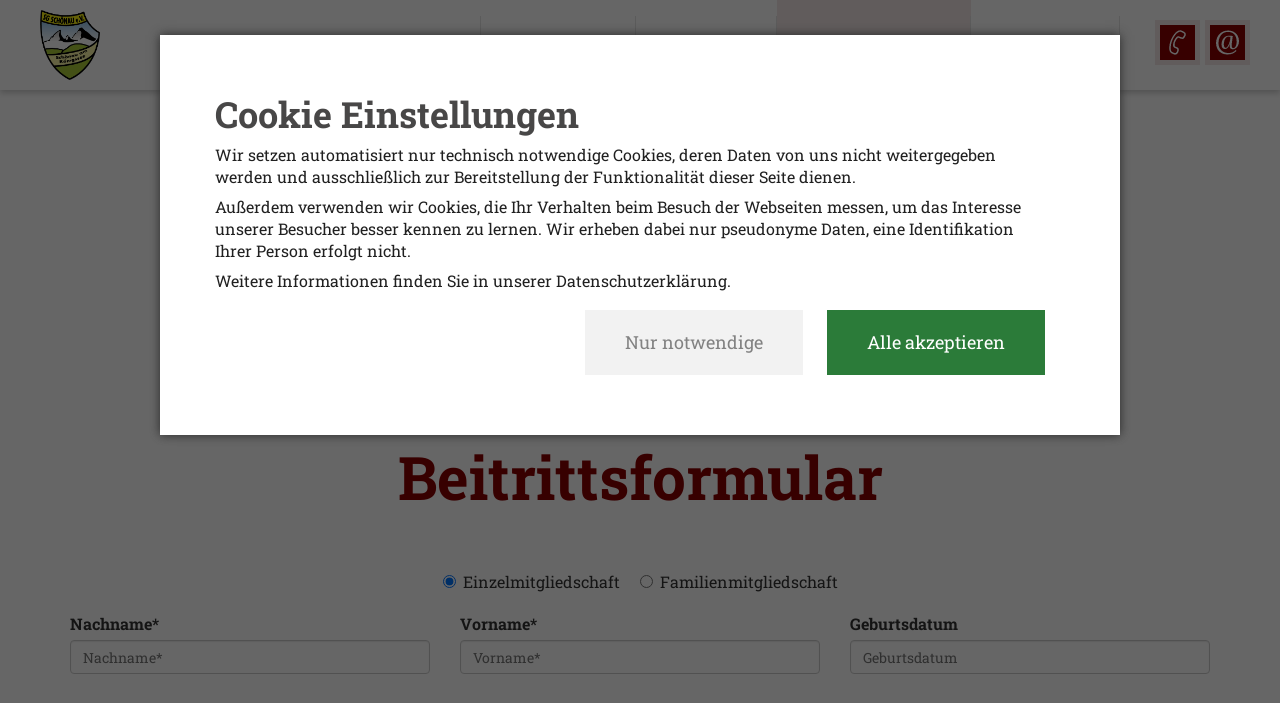

--- FILE ---
content_type: text/html; charset=UTF-8
request_url: https://www.sgschoenau.de/mitglied-werden
body_size: 5335
content:
<!DOCTYPE html>
<!--[if lt IE 7]>
<html class="no-js lt-ie9 lt-ie8 lt-ie7"> <![endif]-->
<!--[if IE 7]>
<html class="no-js lt-ie9 lt-ie8"> <![endif]-->
<!--[if IE 8]>
<html class="no-js lt-ie9"> <![endif]-->
<!--[if gt IE 8]><!-->
<html class="no-js"> <!--<![endif]-->
<head>
    <meta charset="utf-8">
    <meta http-equiv="X-UA-Compatible" content="IE=edge,chrome=1">
    <meta name="viewport" content="width=device-width, initial-scale=1">
    <title>SG Schönau - Mitglied werden</title><meta name="description" class="swiftype" data-type="string" content="Ganz einfach Mitglied werden des Traditionvereins SG Schönau."><meta name="title" class="swiftype" data-type="string" content="SG Schönau - Mitglied werden"><meta name="language" class="swiftype" data-type="string" content="de"><meta name="internalKeywords" class="swiftype" data-type="string" content=""><meta name="robots" content="index,follow"><meta itemprop="name" content="SG Schönau - Mitglied werden"><meta itemprop="description" content="Ganz einfach Mitglied werden des Traditionvereins SG Schönau."><meta property="og:type" content="website"><meta property="og:title" content="SG Schönau - Mitglied werden"><meta property="og:description" content="Ganz einfach Mitglied werden des Traditionvereins SG Schönau."><meta property="og:url" content="https://www.sgschoenau.de/mitglied-werden"><meta name="twitter:card" content="summary"><meta name="twitter:title" content="SG Schönau - Mitglied werden"><meta name="twitter:description" content="Ganz einfach Mitglied werden des Traditionvereins SG Schönau."><link rel="stylesheet" type="text/css" href="/less/main.css"/>    <!--[if IE]>
    <script type="text/javascript" src="/js/vendor/respond-1.4.2.min.js"></script><script type="text/javascript" src="/js/vendor/modernizr-2.8.3.min.js"></script>    <![endif]-->
</head>
<body>

<header class="Header Header--content">
    <div class="Header__TopBarWrapper">
    <div class="Header__TopBar">
        <div class="Header__ContactLabelContainer">
            <a href="mailto:info@sgschoenau.de"
           target=""
           class="ContactLabel ">
                            <span class="ContactLabel__Icon" style="background-image: url('/cdn/uploads/ic-email-1.svg')"></span>
                            <span class="ContactLabel__Text"> info@sgschoenau.de</span>
                    </a>
                <a href="tel:086526012559"
           target=""
           class="ContactLabel ">
                            <span class="ContactLabel__Icon" style="background-image: url('/cdn/uploads/ic-telefon.svg')"></span>
                            <span class="ContactLabel__Text"> Tel.: 08652 / 601 2559</span>
                    </a>
        </div>
        <a href="/startseite" class="Header__Brand"></a>        <div class="Header__NavBar">
            <nav class="Nav">
                <div class="Nav__Toggle">Menü</div>
                <ul class="Nav__MainList"><li class="Nav__Item Nav__Item--depth-1 Nav__Item--hasChildren"><a href="/fussball">Fußball</a><div class="Nav__ItemToggle"></div><ul class="Nav__List"><li class="Nav__Item Nav__Item--depth-2"><a href="/fussball/news">News</a></li><li class="Nav__Item Nav__Item--depth-2"><a href="/fussball/1-und-2-mannschaft">1. und 2. Mannschaft</a></li><li class="Nav__Item Nav__Item--depth-2"><a href="/fussball/alte-herren">Alte Herren</a></li><li class="Nav__Item Nav__Item--depth-2"><a href="/fussball/ansprechpartner">Ansprechpartner</a></li><li class="Nav__Item Nav__Item--depth-2"><a href="/fussball/junioren">Junioren</a></li><li class="Nav__Item Nav__Item--depth-2"><a href="/fussball/trainingszeiten">Trainingszeiten</a></li><li class="Nav__Item Nav__Item--depth-2"><a href="/fussball/vereinsheim">Vereinsheim</a></li></ul></li><li class="Nav__Item Nav__Item--depth-1 Nav__Item--hasChildren"><span>Abteilungen</span><div class="Nav__ItemToggle"></div><ul class="Nav__List"><li class="Nav__Item Nav__Item--depth-2"><a href="/damenturnen">Damenturnen</a></li><li class="Nav__Item Nav__Item--depth-2"><a href="/kinderturnen">Kinderturnen</a></li><li class="Nav__Item Nav__Item--depth-2"><a href="/leichtathletik">Leichtathletik</a></li><li class="Nav__Item Nav__Item--depth-2"><a href="/seniorensport">Seniorensport</a></li><li class="Nav__Item Nav__Item--depth-2"><a href="/tischtennis">Tischtennis</a></li><li class="Nav__Item Nav__Item--depth-2"><a href="/volleyball">Volleyball</a></li></ul></li><li class="Nav__Item Nav__Item--depth-1"><a href="/sponsoren">Sponsoren</a></li><li class="Nav__Item Nav__Item--depth-1 Nav__Item--active"><a href="/mitglied-werden">Mitglied werden</a></li><li class="Nav__Item Nav__Item--depth-1 Nav__Item--hasChildren"><span>Vereinsinfo</span><div class="Nav__ItemToggle"></div><ul class="Nav__List"><li class="Nav__Item Nav__Item--depth-2"><a href="/kontakt">Kontakt</a></li><li class="Nav__Item Nav__Item--depth-2"><a href="/vorstand">Vorstand</a></li><li class="Nav__Item Nav__Item--depth-2"><a href="/spielstaetten">Spielstätten</a></li><li class="Nav__Item Nav__Item--depth-2"><a href="/archiv">Archiv</a></li><li class="Nav__Item Nav__Item--depth-2 Nav__Item--hasChildren"><a href="/ergebnisse">Ergebnisse</a><div class="Nav__ItemToggle"></div><ul class="Nav__List"><li class="Nav__Item Nav__Item--depth-3"><a href="/ergebnisse/fussball">Fußball</a></li><li class="Nav__Item Nav__Item--depth-3"><a href="/ergebnisse/leichtathletik">Leichtathletik</a></li></ul></li><li class="Nav__Item Nav__Item--depth-2"><a href="/chronik">Chronik</a></li></ul></li></ul>            </nav>
        </div>
    </div>
</div>
    <div class="Header__Slider">
            </div>
</header><div id="content" data-swiftype-index="true">
    <section class="menu type-content"><div class="container"><div class="row"><section class="content type-article col-xs-12"><article><h1>Mitglied werden</h1>

<h2>im Verein mit Tradition</h2>
</article></section><section class="content type-form col-xs-12">

    <div class="row">
        <div class="col-xs-12" id="formular">
            <h1>Beitrittsformular</h1>
        </div>
    </div>
<form action="/mitglied-werden/beitrittsformular#formular" role="form" id="FrontendRegistrationFormForm" method="post" accept-charset="utf-8"><div style="display:none;"><input type="hidden" name="_method" value="POST"/></div>    <div class="row">


        <div class="col-xs-12">
                    </div>
        <div class="col-xs-12">
            <div class="Form__RadioInline"><div class="radio"><label for="FrontendRegistrationTypeEinzelmitgliedschaft"><input type="radio" name="data[FrontendRegistration][type]" id="FrontendRegistrationTypeEinzelmitgliedschaft" enum="radio" value="Einzelmitgliedschaft"  checked="checked" /> <span>Einzelmitgliedschaft</span></label></div><div class="radio"><label for="FrontendRegistrationTypeFamilienmitgliedschaft"><input type="radio" name="data[FrontendRegistration][type]" id="FrontendRegistrationTypeFamilienmitgliedschaft" enum="radio" value="Familienmitgliedschaft"  /> <span>Familienmitgliedschaft</span></label></div></div>        </div>
        <div class="col-xs-12 col-md-12 col-lg-4">
            <div class="form-group"><label for="FrontendRegistrationSurname" class="control-label">Nachname*</label> <input name="data[FrontendRegistration][surname]" class="form-control" placeholder="Nachname*" required="required" maxlength="255" type="text" id="FrontendRegistrationSurname"/></div>        </div>

        <div class="col-xs-12 col-md-6 col-lg-4">
            <div class="form-group required"><label for="FrontendRegistrationName" class="control-label">Vorname*</label> <input name="data[FrontendRegistration][name]" class="form-control" placeholder="Vorname*" maxlength="255" type="text" id="FrontendRegistrationName" required="required"/></div>        </div>
        <div class="col-xs-12 col-md-6 col-lg-4">
            <div class="form-group"><label for="FrontendRegistrationDateOfBirth" class="control-label">Geburtsdatum</label> <input name="data[FrontendRegistration][date_of_birth]" class="form-control" placeholder="Geburtsdatum" type="text" id="FrontendRegistrationDateOfBirth"/></div>        </div>
        <div class="Form__HiddenFields">
            <div class="col-lg-offset-4 col-xs-12 col-md-6 col-lg-4">
                <div class="form-group"><label for="FrontendRegistrationName2" class="control-label">Vorname</label> <input name="data[FrontendRegistration][name2]" class="form-control" placeholder="Vorname" maxlength="255" type="text" id="FrontendRegistrationName2"/></div>            </div>
            <div class="col-xs-12 col-md-6 col-lg-4">
                <div class="form-group"><label for="FrontendRegistrationDateOfBirth2" class="control-label">Geburtsdatum</label> <input name="data[FrontendRegistration][date_of_birth2]" class="form-control" placeholder="Geburtsdatum" type="text" id="FrontendRegistrationDateOfBirth2"/></div>            </div>

            <div class="col-lg-offset-4 col-xs-12 col-md-6 col-lg-4">
                <div class="form-group"><label for="FrontendRegistrationName3" class="control-label">Vorname</label> <input name="data[FrontendRegistration][name3]" class="form-control" placeholder="Vorname" maxlength="255" type="text" id="FrontendRegistrationName3"/></div>            </div>
            <div class="col-xs-12 col-md-6 col-lg-4">
                <div class="form-group"><label for="FrontendRegistrationDateOfBirth3" class="control-label">Geburtsdatum</label> <input name="data[FrontendRegistration][date_of_birth3]" class="form-control" placeholder="Geburtsdatum" type="text" id="FrontendRegistrationDateOfBirth3"/></div>            </div>

            <div class="col-lg-offset-4 col-xs-12 col-md-6 col-lg-4">
                <div class="form-group"><label for="FrontendRegistrationName4" class="control-label">Vorname</label> <input name="data[FrontendRegistration][name4]" class="form-control" placeholder="Vorname" maxlength="255" type="text" id="FrontendRegistrationName4"/></div>            </div>
            <div class="col-xs-12 col-md-6 col-lg-4">
                <div class="form-group"><label for="FrontendRegistrationDateOfBirth4" class="control-label">Geburtsdatum</label> <input name="data[FrontendRegistration][date_of_birth4]" class="form-control" placeholder="Geburtsdatum" type="text" id="FrontendRegistrationDateOfBirth4"/></div>            </div>
        </div>
        <div class="col-xs-12">
            <hr>
        </div>
        <div class="col-xs-12 col-md-6 col-lg-4">
            <div class="form-group"><label for="FrontendRegistrationAddress" class="control-label">Straße und Hausnummer</label> <input name="data[FrontendRegistration][address]" class="form-control" placeholder="Straße und Hausnummer" maxlength="255" type="text" id="FrontendRegistrationAddress"/></div>        </div>
        <div class="col-xs-12 col-md-6 col-lg-4">
            <div class="form-group"><label for="FrontendRegistrationZip" class="control-label">PLZ und Ort</label> <input name="data[FrontendRegistration][zip]" class="form-control" placeholder="PLZ und Ort" maxlength="255" type="text" id="FrontendRegistrationZip"/></div>        </div>
        <div class="col-xs-12 col-md-6 col-lg-4">
            <div class="form-group"><label for="FrontendRegistrationPhone" class="control-label">Telefon</label> <input name="data[FrontendRegistration][phone]" class="form-control" placeholder="Telefon" maxlength="255" type="text" id="FrontendRegistrationPhone"/></div>        </div>

        <div class="col-xs-12 col-md-6 col-lg-4">
            <div class="form-group required"><label for="FrontendRegistrationEmail" class="control-label">E-Mail*</label> <input name="data[FrontendRegistration][email]" class="form-control" placeholder="E-Mail*" required="required" maxlength="255" type="email" id="FrontendRegistrationEmail"/></div>        </div>

        <div class="col-xs-12 col-md-6 col-lg-4">
            <div class="form-group"><label for="FrontendRegistrationDateOfAccession" class="control-label">Beitrittsdatum</label> <input name="data[FrontendRegistration][date_of_accession]" class="form-control" placeholder="Beitrittsdatum" type="text" id="FrontendRegistrationDateOfAccession"/></div>        </div>

        <div class="col-xs-12 col-md-6 col-lg-4">
            <div class="form-group"><label for="FrontendRegistrationDepartment" class="control-label">Abteilung(en)</label> <input name="data[FrontendRegistration][department]" class="form-control" placeholder="Abteilung(en)" type="text" id="FrontendRegistrationDepartment"/></div>        </div>

        <div class="col-xs-12">
            <div class="form-group"><label for="FrontendRegistrationMessage" class="control-label">Bemerkung</label> <textarea name="data[FrontendRegistration][message]" class="form-control" placeholder="Bemerkung" cols="30" rows="6" id="FrontendRegistrationMessage"></textarea></div>        </div>
    </div>
    <br>
    <div class="row">
        <div class="col-xs-12">
            <p class="text-center">
                Derzeit gültige Mitgliedsbeiträge: Familie € 120,-/ Erwachsene € 60,-/ Kinder und Jugendliche € 55,-.
            </p>
        </div>
    </div>
    <br>
    <div class="row">
        <h2 class="text-center">Angaben zur Bankverbindung</h2>
        <br>
        <div class="col-xs-12 col-md-6 col-lg-4">
            <div class="form-group"><label for="FrontendRegistrationAccountHolder" class="control-label">Vorname und Name (Kontoinhaber)</label> <input name="data[FrontendRegistration][account_holder]" class="form-control" placeholder="Vorname und Name (Kontoinhaber)" type="text" id="FrontendRegistrationAccountHolder"/></div>        </div>
        <div class="col-xs-12 col-md-6 col-lg-4">
            <div class="form-group"><label for="FrontendRegistrationAddressSepa" class="control-label">Straße und Hausnummer</label> <input name="data[FrontendRegistration][address_sepa]" class="form-control" placeholder="Straße und Hausnummer" type="text" id="FrontendRegistrationAddressSepa"/></div>        </div>
        <div class="col-xs-12 col-md-6 col-lg-4">
            <div class="form-group"><label for="FrontendRegistrationZipSepa" class="control-label">PLZ und Ort</label> <input name="data[FrontendRegistration][zip_sepa]" class="form-control" placeholder="PLZ und Ort" type="text" id="FrontendRegistrationZipSepa"/></div>        </div>
        <div class="col-xs-12 col-md-6 col-lg-8">
            <div class="form-group"><label for="FrontendRegistrationIban" class="control-label">IBAN</label> <input name="data[FrontendRegistration][iban]" class="form-control" placeholder="IBAN" type="text" id="FrontendRegistrationIban"/></div>        </div>
        <div class="col-xs-12 col-md-6 col-lg-4">
            <div class="form-group"><label for="FrontendRegistrationBic" class="control-label">BIC</label> <input name="data[FrontendRegistration][bic]" class="form-control" placeholder="BIC" type="text" id="FrontendRegistrationBic"/></div>        </div>
    </div>
    <div class="row">
        <div class="col-xs-12">
            <div class="form-group"><div class="Captcha"><div class="Captcha__Container"><img src="https://www.sgschoenau.de/!captcha/6970918b33ba6" alt=""/><div class="Captcha__Spinner"></div></div><a href="#" class="Captcha__Reload"><svg id="reloadCaptcha" width="32px" height="32px"
     xmlns="http://www.w3.org/2000/svg"
     xmlns:xlink="http://www.w3.org/1999/xlink"
     xmlns:svg="http://www.w3.org/2000/svg" version="1.1" xml:space="preserve"
     enable-background="new 0 0 65 65" y="0px" x="0px" viewBox="0 0 65 65"><g
            id="Layer_3_copy_2">
        <g fill="#555753">
            <path d="m32.5 4.999c-5.405 0-10.444 1.577-14.699 4.282l-5.75-5.75v16.11h16.11l-6.395-6.395c3.18-1.787 6.834-2.82 10.734-2.82 12.171 0 22.073 9.902 22.073 22.074 0 2.899-0.577 5.664-1.599 8.202l4.738 2.762c1.47-3.363 2.288-7.068 2.288-10.964 0-15.164-12.337-27.501-27.5-27.501z"/>
            <path d="m43.227 51.746c-3.179 1.786-6.826 2.827-10.726 2.827-12.171 0-22.073-9.902-22.073-22.073 0-2.739 0.524-5.35 1.439-7.771l-4.731-2.851c-1.375 3.271-2.136 6.858-2.136 10.622 0 15.164 12.336 27.5 27.5 27.5 5.406 0 10.434-1.584 14.691-4.289l5.758 5.759v-16.112h-16.111l6.389 6.388z"/>
        </g>
    </g>
    <metadata>
        <rdf:RDF>
            <cc:Work>
                <dc:format>image/svg+xml</dc:format>
                <dc:type rdf:resource="http://purl.org/dc/dcmitype/StillImage"/>
                <cc:license
                        rdf:resource="http://creativecommons.org/licenses/publicdomain/"/>
                <dc:publisher>
                    <cc:Agent rdf:about="http://openclipart.org/">
                        <dc:title>Openclipart</dc:title>
                    </cc:Agent>
                </dc:publisher>
                <dc:title>Refresh Icon</dc:title>
                <dc:date>2013-08-22T04:53:13</dc:date>
                <dc:description>A refresh icon</dc:description>
                <dc:source>
                    https://openclipart.org/detail/182094/refresh-icon-by-pianobrad-182094
                </dc:source>
                <dc:creator>
                    <cc:Agent>
                        <dc:title>pianoBrad</dc:title>
                    </cc:Agent>
                </dc:creator>
                <dc:subject>
                    <rdf:Bag>
                        <rdf:li>design</rdf:li>
                        <rdf:li>icon</rdf:li>
                        <rdf:li>refresh</rdf:li>
                        <rdf:li>web</rdf:li>
                    </rdf:Bag>
                </dc:subject>
            </cc:Work>
            <cc:License
                    rdf:about="http://creativecommons.org/licenses/publicdomain/">
                <cc:permits
                        rdf:resource="http://creativecommons.org/ns#Reproduction"/>
                <cc:permits
                        rdf:resource="http://creativecommons.org/ns#Distribution"/>
                <cc:permits
                        rdf:resource="http://creativecommons.org/ns#DerivativeWorks"/>
            </cc:License>
        </rdf:RDF>
    </metadata></svg>
</a><label for="FrontendRegistrationCaptcha" class="control-label">Sicherheitscode</label> <input name="captcha" class="form-control" autocomplete="off" type="text" id="FrontendRegistrationCaptcha"/><input type="hidden" name="captcha_id" type="hidden" value="6970918b33ba6" id="FrontendRegistrationCaptchaId"/></div></div><div class="col-xs-12">        </div>
        <div class="col-xs-12">
            <button type="submit" class="Button">Absenden</button>        </div>


    </div>
</form></section><section class="content type-article col-xs-12"><article><p>Hier finden Sie unser Beitrittsformular zum <span class="media-link"><a href="https://www.sgschoenau.de/cdn/uploads/beitrittserklaerung-sg-schoenau-1.pdf" target="_blank" title="Beitrittsformular">download</a></span></p>
</article></section></div></div></section></div>
<footer class="Footer Footer--content">
    <div class="container">
        <div class="row">
            <div class="col-md-4 col-sm-6 col-xs-12">
                <div class="Footer__Element">
                    <h3 class="Footer__Heading">SG Schönau e.V.</h3>
                    <p>Schneewinklweg 15</p>

<p>83471 Sch&ouml;nau am K&ouml;nigssee</p>

<p>Tel.: 08652 / 601 2559</p>

<p>E-Mail: <a href="mailto:info@sgschoenau.de">info@sgschoenau.de</a></p>
                </div>
            </div>
                            <div class="col-md-4 col-sm-6 col-xs-12">
                    <div class="Footer__Element">
                        <h3 class="Footer__Heading">Abteilungen</h3>
                                                    <a class="Link" target=""
                               href="/fussball-1">
                                Fußball                            </a>
                                                        <a class="Link" target=""
                               href="/damenturnen-1">
                                Damenturnen                            </a>
                                                        <a class="Link" target=""
                               href="/kinderturnen-1">
                                Kinderturnen                            </a>
                                                        <a class="Link" target=""
                               href="/leichtathletik-1">
                                Leichtathletik                            </a>
                                                        <a class="Link" target=""
                               href="/seniorensport-1">
                                Seniorensport                            </a>
                                                        <a class="Link" target=""
                               href="/tischtennis-1">
                                Tischtennis                            </a>
                                                        <a class="Link" target=""
                               href="/volleyball-1">
                                Volleyball                            </a>
                                                </div>
                </div>
                                <div class="col-md-4 col-sm-6 col-xs-12">
                    <div class="Footer__Element">
                        <h3 class="Footer__Heading">Info</h3>
                                                    <a class="Link" target=""
                               href="/impressum">
                                Impressum                            </a>
                                                        <a class="Link" target=""
                               href="/datenschutz">
                                Datenschutz                            </a>
                                                </div>
                </div>
                        </div>
    </div>
</footer>
    <div class="Partners">
                    <a href="https://www.swietelsky.com/"
               target="_blank"
               class="Partner"
               style="background-image: url('/cdn/uploads/partnerlogo-swietelsky.png')">
            </a>
                        <a href="https://www.lampersberger.de/beton/"
               target="_blank"
               class="Partner"
               style="background-image: url('/cdn/uploads/partnerlogo-tbt.png')">
            </a>
                </div>
    
<div class="CookieBarOuter CookieBarOuter--overlay">
    <div class="CookieBar">
        <div class="CookieBar__Container">
            <div class="CookieBar__TextContainer">
                <h1 class="CookieBar__Heading">Cookie Einstellungen</h1>
                <p><p>Wir setzen automatisiert nur technisch notwendige Cookies, deren Daten von uns nicht weitergegeben werden und ausschließlich zur Bereitstellung der Funktionalität dieser Seite dienen.</p><p>Außerdem verwenden wir Cookies, die Ihr Verhalten beim Besuch der Webseiten messen, um das Interesse unserer Besucher besser kennen zu lernen. Wir erheben dabei nur pseudonyme Daten, eine Identifikation Ihrer Person erfolgt nicht.</p><p>Weitere Informationen finden Sie in unserer Datenschutzerklärung.</p></p>
            </div>
            <div class="CookieBar__ButtonContainer">
                <button class="CookieBar__Button-decline CookieBar__Button">Nur notwendige</button>
                <button class="CookieBar__Button-accept CookieBar__Button">Alle akzeptieren</button>
            </div>
        </div>
    </div>
</div><div class="modal fade" id="dataProtectionModal" tabindex="-1">
  <div class="modal-dialog modal-dialog-centered modal-lg" role="document">
      <div class="text-right">
        <button type="button" class="btn btn-primary" data-dismiss="modal">Schließen</button>
      </div>
    <div class="modal-content">
    </div>
  </div>
</div><script type="text/javascript" src="/js/vendor/jquery-1.11.2.min.js"></script><script type="text/javascript">
//<![CDATA[
        $('.Captcha__Reload').on('click', function(e) {
            const img = $(this).closest('.Captcha').find('img');
            var src = img.attr('src').split('?')[0];
            img.removeAttr('src').attr('src', src +'?rand=' +new Date().getTime());
            e.preventDefault();
        });
//]]>
</script><script type="text/javascript">
//<![CDATA[
            if ( window.addEventListener != undefined ) {
                window.addEventListener('message', function(e) {
                    switch ( e.data ) {
                        case 'link':
                        e.source.postMessage({
                            type: 'link',
                            route: "101",
                            title: document.title
                        }, e.origin);
                        break;
                        case 'url':
                        e.source.postMessage({
                            type: 'url',
                            url: document.location.href
                        }, e.origin);
                        break;
                    case 'reload':
                        window.location.reload();
                        break;
                    }
                }, false);
            }
            
//]]>
</script><script type="text/javascript" src="/js/main.combined.js"></script><script type="text/javascript">
//<![CDATA[
            $(function () {
                $.thirdPartyCookies({
                    onlyOptOut: false,
                    acceptedCallback: '',
                    declinedCallback: '',
                    onAcceptCallback: '',
                    onDeclineCallback: '',
                    display: "overlay"
                });
            });
//]]>
</script><script type="text/javascript" src="/js/vendor/jquery.ga.min.js"></script><script type="text/javascript">
//<![CDATA[
$(function() {$("html").addClass("cookieBar-Overlay-open");})
//]]>
</script></body>
</html>


--- FILE ---
content_type: text/html; charset=UTF-8
request_url: https://www.sgschoenau.de/!captcha/6970918b33ba6
body_size: 3959
content:
���� JFIF  ` `  �� >CREATOR: gd-jpeg v1.0 (using IJG JPEG v62), default quality
�� C 		
 $.' ",#(7),01444'9=82<.342�� C			2!!22222222222222222222222222222222222222222222222222��  < �" ��           	
�� �   } !1AQa"q2���#B��R��$3br�	
%&'()*456789:CDEFGHIJSTUVWXYZcdefghijstuvwxyz���������������������������������������������������������������������������        	
�� �  w !1AQaq"2�B����	#3R�br�
$4�%�&'()*56789:CDEFGHIJSTUVWXYZcdefghijstuvwxyz��������������������������������������������������������������������������   ? ����:}��7�D|��WkF�{���$U�{+[Y��9.|��ϩ� =I=I��)�`�
g�8��?�W3z!Y�����EwM�p�2����sq,|�9�7g>QA�빇�R�"J��ut=NA�,n������[V2��H �{� ��0H�mz�����}�����R�=T�\����]B�X�޶i9���s�[d��Zڢ��W@�3��E�!s2�v��.�˴�c�<�<��.� �=[��^��*� �Ⱦ�y~�Y���bl�ԣ��K�`�0�,����,���j�,[N�r���~|"�~��~pWn�� ��ժ�^�fE�ѝ�GoK+mE��$� �I��4��$�P��$d����b	b��^��P�	kO�Vdi<Ó��$��w0�vԇG��᳿�c���{ti��ܮѷخy ��>�/����|�����ʹ��ݵ����ܸ�H�����S���U���f�[���u��\���I��剧v�x�g
Q��	��8�,��r��e���`�GS�w6�s�8;@����:Z�z��+��f��m'��$*	��ׯ��H%����rAeQ���H��}8#�Lv�6�Q���Q_Z�L���?S��j�7v1�ȚE�Mqw�g�~H�n&L����9�I�JMr��sj�(��
*��[Y��y�9.dJ�Ϡ� =HH��ـW�]̙�dwb"!v� 遞�ɮ�/����$?�ta?������̈́�ÖL���J�HDX�$�'���:d��ͨ�����U��e� �3� à��� ޟ�@�GU#�֭EI�iz�1VG�����3{E���7���c����N����>(�ϳ�5��J	�lNG�Y�je��^G��2�>���3���骶��`��)9�	��?*��?g7��3��6��ť��\M��^'�^N�s�
W���:�Ҹ����I��-��JCj�hݻ�;A����D|i����E?�Px^�L��du_=�9�c��&�{�ޫϣ���ʕNZ<�V�.q�쌟	����%���b3,On������H$�{x�,c��k7�T
l������#ߐj�����Of�lis)E�K�O�!B�%s��3�;T�`�Ƌ��4Fh�M������� �kg���HO���櫧�~�ww�h��22����9� �\ǅoumN�Y���A&��W(P�-�F:>{��Ց6�=ޗ�Eq<�9�Ydwe��O�3`^Ф�,|-}q/�I�t�
��|�F9����*��6��ޚ��y+�x�L�;�q~�v���o��ڃ;� ����ҵ�5��mB��s���h[*�tQ��2p>��I<����K���8��q�r�.�U'?�^+�o ��.m��eX�؀G ��M:ѡrZy�ި��^��n�,��#�|�x�BA�d{}}�X��D�X�d��b �)-�q��
��8u+m*�^�L������=T(*y��`pO
_h�}�d�����SP߻�b1�ې8�Qֳ�*J���סNRs�7t����HE�E�]2(�#�9�Z^v������d�L�,������z�K�lt��mh�K"� I�}?�+F�'(s{�O3X�[V��:��zDO������Oou%��~uԾ\N�N�@ܐ9�?NH��^-�֡�j�ha�� �;��$�{���
�M�EK����*E���^Ok�a�o�@�9?A�}:Tw^!��i����C��Y�dA� ����8�(x[�0(J���X����f�t�Ʒkn]#o6[�¤1c�����S�('tӻ'��yƝi6�=�QBes?��<��OǿJ��d��5Ņ�אO�wex�	�Q�c�2�_I<#�kVz��)a巐ȭw�5��O�ߚ�e��w��K��L�v1���8?($A�]�'sB��)�1�0-��U�+��,Edc�8%3�<ng�U�CmJ��X�F�)���pz���n�����3Z�燵mV�!��L'0G�".1�W�F9'�� ⹘/�I�X������ �w.z�8� 9����������ւ�R�;� (��%\H��8>��'�j�#�N����� �>����f�S��v�2a�dd��`@��*����W��_k0I$0� w�?1�2"z�c޴M��mbm�y�3D��F��"�Q��ֻ���#Q@��Ɂm&�� 2�A�ʤ�8#�l��m㵧��my���vdg�ŎJ����G#�=B�[�-~�u�Y�aTa��*�& q�W���pV��Ѳ޵��m%���D��?F�?Ҳt_�z�i��0��L�g�=�LVu��uDh���y�W�������7�~x�84�Xf������Wd� �,��N>�RM%Nj.5��q�+���9{9�+�w�i% ��2�
6���dwI9���۫;{�#��	���J�8��6���Ũ�����$��G͕>� 砦i�%������k��H�CI*�>��
�����  |�o���3umek����8��3ɝ�Y����qӰ$p�d�v���LA0�PG�d
F�p7@�=  `T�N���E혉��J���W�C����:6j�w���X�5�5�����+6��"���Prr:� .�o��'���_���W詼{S*�X��,݄$�����o}�6�'#��M��&K�)n'cv�ɨ@i# ��A 1=�����y�n�<ˉeU�
���-����$��I� �]����V�ƛ�"�H�Es�և�}�?&���L*Z+x�A�T�T����ixJ+-kJ���KӼŸd-�`:vݏ����k����w���v�y$�ol̗wD��IuV�9lt����a�?��� �t� 
?������:�Dy��o�g���l�&�h�8�r?<�Z���������t?h�B$�RK6A,v�ݸ�N�+g��q�
v��"A�U`�*���[ˣYL�^o����J2�71�n����J)��4ޅKOMm�{�9fx�@ѝ�� � 3�V��n��Oe�����{{����=ܐ�P�#1b�p8$�3��䓇M��j�"�E$�w|��I(�9ݞ1�� c��[���� ������$�P�>��͹�K�C�̩��9�W�*�G�.��� :��Ƕ� ����7� G�_�� �װg�~���������Z����jʷ��ovﰊ2���y��f�n����i#$Ɇh�L�S�{�H 6~h� �)e� =?�R�� �SG�lD���� �k|q��V^�OA[ET��d7�f��iv������dh$�dp8�l9��F��=����� �����?�GjZ���d+;D������� �s�ԉ�[�j�q~� 5��os��'-[��̴����

--- FILE ---
content_type: image/svg+xml
request_url: https://www.sgschoenau.de/cdn/uploads/ic-telefon.svg
body_size: 881
content:
<?xml version="1.0" encoding="utf-8"?>
<!-- Generator: Adobe Illustrator 22.0.1, SVG Export Plug-In . SVG Version: 6.00 Build 0)  -->
<svg version="1.1" id="Ebene_1" xmlns="http://www.w3.org/2000/svg" xmlns:xlink="http://www.w3.org/1999/xlink" x="0px" y="0px"
	 viewBox="0 0 141.7 141.7" style="enable-background:new 0 0 141.7 141.7;" xml:space="preserve">
<style type="text/css">
	.st0{fill:white;}
</style>
<path class="st0" d="M108.9,28.4c-0.8,1.6-2,3.1-2.7,4.7c-1.4,3.1-3.3,6-5.5,8.6c-4.1,0.7-8.4,0-12.1-2c-5.1-2.7-14.8-8.2-22.3-0.4
	C59.8,45.5,54.6,53,51.1,61.3c-3.4,7.5-5.2,15.6-5.5,23.8c0.4,5.5,0.8,12.9,9.8,16.4l1.2,0.4c3.1,1.2,11.3,4.7,12.1,6.6
	c0.8,3.5,0.7,7.1-0.4,10.6l-0.4,0.8c-2.7,6.6-5.9,12.5-12.9,10.9c-5.1-1.6-15.6-7.4-16-7.4c0,0-6.6-3.9-7-22.7
	C33.2,73.6,43,47.6,60.1,26.5c6.6-8.2,16.4-16.8,25.8-16.8c1.8,0,3.5,0.4,5.1,1.2c0.4,0,0.4,0,0.8,0.4c1.2,0.4,7.8,3.9,10.9,5.5
	c1.1,0.4,2.1,1,3.1,1.6C106.6,18.7,111.6,23.4,108.9,28.4z M117.5,21c-1.3-4.2-4.1-7.8-7.8-10.2l-3.1-1.6c-3.8-2.3-7.9-4.3-12.1-5.9
	h-0.4c-15.2-5.9-30.5,6.6-40.3,18.4c-18.4,22.6-29,50.6-30.1,79.7c0.4,21.9,9,28.1,11.7,29.7c0.4,0.4,4,1.9,5.1,2.7l7.8,3.5
	c1.8,0.8,3.6,1.5,5.5,2c1.3,0.3,2.6,0.5,3.9,0.4c11.7,0,16.8-12.1,18.4-16.4l0.4-0.8c1.8-5,2.1-10.5,0.8-15.6
	c-1.2-6.3-9.8-9.4-16.8-12.5l-1.2-0.4c-3.5-1.6-4.3-3.5-4.7-9.4c-0.3-7,1.1-14,4.3-20.3c3.2-7.1,7.7-13.6,13.3-19.1
	c2.7-2.7,6.3-1.6,12.5,2c5.8,3,12.4,4,18.8,2.7c4.3-1.6,7-6.3,10.2-12.5c0.8-1.6,1.7-3.2,2.7-4.7C118.1,29.1,118.5,24.9,117.5,21z"
	/>
</svg>


--- FILE ---
content_type: image/svg+xml
request_url: https://www.sgschoenau.de/cdn/uploads/ic-email-1.svg
body_size: 1047
content:
<?xml version="1.0" encoding="utf-8"?>
<!-- Generator: Adobe Illustrator 22.0.1, SVG Export Plug-In . SVG Version: 6.00 Build 0)  -->
<svg version="1.1" id="Ebene_1" xmlns="http://www.w3.org/2000/svg" xmlns:xlink="http://www.w3.org/1999/xlink" x="0px" y="0px"
	 viewBox="0 0 141.7 141.7" style="enable-background:new 0 0 141.7 141.7;" xml:space="preserve">
<style type="text/css">
	.st0{fill:white;}
</style>
<path class="st0" d="M75.9,37.4c4.7,0,8.5,0.6,11.5,1.7c0,8.5-1.4,17.7-4.2,27.5c-2.8,9.8-6.3,18-10.6,24.6
	c-4.3,6.6-8.6,9.9-12.8,9.9c-3.1,0-5.5-1.8-7.2-5.5C50.8,91.9,50,87,50,80.7c0-6.8,1-13.5,3-20.2s4.9-12.2,8.9-16.6
	C65.8,39.6,70.4,37.4,75.9,37.4z M136,62.2c0-9.9-2.4-19.3-7.1-28.4c-4.7-9.1-11.7-16.4-21-22.1C98.6,6,87.6,3.2,74.8,3.2
	c-14.9,0-27.6,3.5-38,10.4c-10.4,7-18.2,15.8-23.3,26.6C8.3,51,5.8,62.1,5.8,73.5c0,12,2.5,22.9,7.5,32.7c5,9.9,12.4,17.7,22.4,23.6
	c9.9,5.9,22,8.8,36.1,8.8c10.4,0,19.8-1.7,28.3-5.1c8.5-3.4,15.8-8.5,21.8-15.4l-4.4-4.6c-9.7,11.5-23.5,17.2-41.4,17.2
	c-10,0-19.2-2.1-27.6-6.2c-8.4-4.1-15.3-10.5-20.5-19.2C22.6,96.5,20,85.5,20,72.3c0-10.5,2-20.3,5.9-29.3
	c3.9-9.1,9.6-16.5,16.9-22.2c7.3-5.7,15.9-9,25.8-9.7C70,11,71.9,11,74.4,11c14.5,0,26.3,4.6,35.1,13.9c8.9,9.2,13.3,23.3,13.3,42.2
	c0,7-0.9,13.3-2.7,18.7c-1.8,5.4-4.1,9.6-7,12.6c-2.9,3-6,4.4-9.3,4.4c-1,0-1.7-0.1-2.2-0.2c-4.6-1-6.8-6-6.8-15.2
	c0-2.6,0.1-4.6,0.2-5.9c0.5-6.9,1.7-17.5,3.7-31.8l1.8-15.3c-5.9-1.6-12.6-2.4-20-2.4c-9.1,0-17,2.3-23.5,6.8
	C50.5,43.3,45.5,49.4,42.1,57C38.7,64.6,37,73.1,37,82.3c0,8.5,1.8,14.9,5.5,19.2c3.7,4.3,8.4,6.5,14.1,6.5c5.2,0,10.1-2.2,14.9-6.6
	c4.7-4.4,9.2-12.9,13.2-25.4h0.4c-1.2,6.9-1.8,12-1.8,15.2c0,4.7,1,8.6,3.1,11.7c2.1,3.1,5.7,5.1,10.7,5.9c1.5,0.2,2.6,0.4,3.5,0.4
	c5.1,0,10.3-1.6,15.7-4.7c5.4-3.1,10-8.2,13.9-15.3C134,82.1,136,73.1,136,62.2z"/>
</svg>
